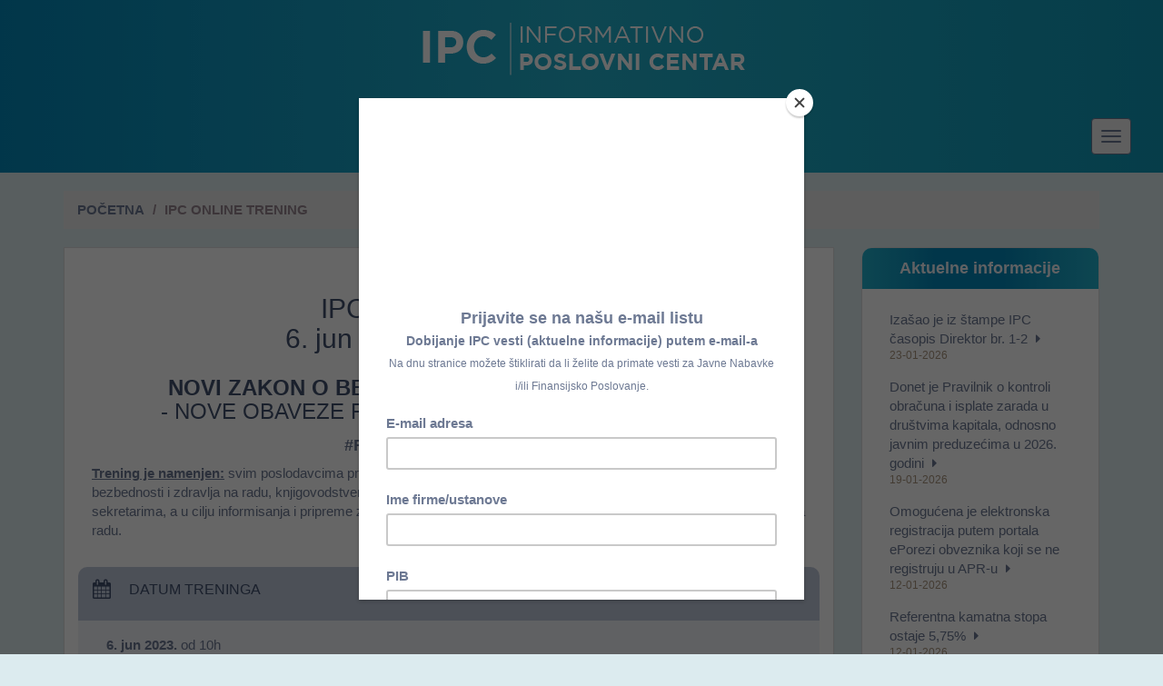

--- FILE ---
content_type: text/html; charset=UTF-8
request_url: https://porezi.rs/savetovanja/trening_Zobezbed_060623
body_size: 57744
content:
<!DOCTYPE html>
<html lang="rs">
<head>
    <!-- Global site tag (gtag.js) - Google Analytics -->
    <script async src="https://www.googletagmanager.com/gtag/js?id=UA-133831934-1"></script>
    <script>
    window.dataLayer = window.dataLayer || [];
    function gtag(){dataLayer.push(arguments);}
    gtag('js', new Date());

    gtag('config', 'UA-133831934-1');
    </script>
    <meta charset="utf-8">
    <meta http-equiv="X-UA-Compatible" content="IE=edge">
    <meta name="viewport" content="width=device-width, initial-scale=1">
    <!--<meta name="description" content="IPC - savetovanja, webinari, treninzi, štampana i elektronska izdanja, konsultacije: elektronsko fakturisanje, porezi, računovodstvo, finansije, zarade">-->

    <meta name="author" content="Informativno poslovni centar - IPC">
    <link rel="icon" href="/images/favicon.ico">
    <title>
                    IPC online Trening                </title>
    <!-- Bootstrap core CSS -->
    <link href="https://porezi.rs/css/bootstrap.min.css?v=1.0.5" rel="stylesheet">
    <!-- Slick css -->
    <link rel="stylesheet" type="text/css" href="https://porezi.rs/slick/slick.css"/>
    <!-- Add the new slick-theme.css if you want the default styling -->
    <link rel="stylesheet" type="text/css" href="https://porezi.rs/slick/slick-theme.css"/>
    <!-- Custom styles for this template -->
    <link href="https://porezi.rs/css/font-awesome.css" rel="stylesheet">
    <link href="https://porezi.rs/css/theme.css?v=1.3.20" rel="stylesheet">
    <!-- HTML5 shim and Respond.js for IE8 support of HTML5 elements and media queries -->
    <!--[if lt IE 9]>
    <script src="https://oss.maxcdn.com/html5shiv/3.7.2/html5shiv.min.js"></script>
    <script src="https://oss.maxcdn.com/respond/1.4.2/respond.min.js"></script>
    <![endif]-->
    <style type="text/css">
        body.hide-overflow {
            /*overflow: hidden;*/
        }
        /* helpers */
        .t {
            display: table;
            width: 100%;
            height: 100%;
        }
        .tc {
            display: table-cell;
            vertical-align: middle;
            text-align: center;
        }
        .rel {
            position: relative;
        }
        /* book */
        .book {
            margin: 0 auto;
            width: 90%;
            height: 90%;
            -webkit-touch-callout: none;
            -webkit-user-select: none;
            -khtml-user-select: none;
            -moz-user-select: none;
            -ms-user-select: none;
            user-select: none;
        }
        .book .page {
            height: 100%;
        }
        .book .page img {
            max-width: 100%;
            height: 100%;
        }
    </style>
    <!-- <script type="text/javascript">

        var _gaq = _gaq || [];
        _gaq.push(['_setAccount', 'UA-19843369-3']);
        _gaq.push(['_trackPageview']);

        (function() {
            var ga = document.createElement('script'); ga.type = 'text/javascript'; ga.async = true;
            ga.src = ('https:' == document.location.protocol ? 'https://ssl' : 'http://www') + '.google-analytics.com/ga.js';
            var s = document.getElementsByTagName('script')[0]; s.parentNode.insertBefore(ga, s);
        })();

    </script> -->
    <!-- Donja dva script taga su za mailchimp pop-up formu koja iskače kada korisnik prvi put uđe na sajt. Posle toga ne izlazi u narednih godinu dana, osim ako korisnik ne ukloni cookie. -->
    <script type="text/javascript" src="//downloads.mailchimp.com/js/signup-forms/popup/unique-methods/embed.js" data-dojo-config="usePlainJson: true, isDebug: false"></script>
    <script type="text/javascript">window.dojoRequire(["mojo/signup-forms/Loader"], function(L) { L.start({"baseUrl":"mc.us7.list-manage.com","uuid":"8e1dd1e84d3e9bd93434f4116","lid":"9519e69022","uniqueMethods":true}) })</script>
  
</head>
<body role="document" class="">
    <div id="wrap">
        <style>
.blink {
  animation: blinker 1s linear infinite;
}

@keyframes  blinker {
  50% {
    opacity: 0;
  }
}

</style>
 
 
<!--
  <script type="text/javascript">
// <![CDATA[
var speed=10; // lower number for faster
var flakes=55; // number of flakes falling at a time
var untidy=10; // how often do you want the flakes tidied up (high number is less often)
var sizes=20; // maximum size of flakes in pixels
var colour='#ffffff'; // colour of the snowflakes

/****************************\
*Winter Snow Flakes Effect #3*
*  (c)2013 mf2fm web-design  *
*  http://www.mf2fm.com/rv   *
* DO NOT EDIT BELOW THIS BOX *
\****************************/

var boddie;
var dx=new Array();
var xp=new Array();
var yp=new Array();
var am=new Array();
var dy=new Array();
var le=new Array();
var fs=new Array();
var flaky=new Array();
var swide=480;
var shigh=320;
var sleft=0;
var starty=0;
var offset=0;
var tidying=0;
var deeex=0;
var has_focus=true;
var snowflakes=new Array(8727, 10016, 10033, 10035, 10036, 10037, 10038, 10042, 10043, 10044, 10045, 10046, 10051, 10052, 10053, 10054, 10055, 10056, 10057, 10058, 10059);
var ie_version=(navigator.appVersion.indexOf("MSIE")!=-1)?parseFloat(navigator.appVersion.split("MSIE")[1]):false;
var plow=document.createElement("img");
plow.src='[data-uri]'+
'UEBAQcHBwiIiIQEBAXFxcSExQMDAwLCwsAAAAcHBwODw8FBgYVFRUXFhaAgIA6Ozx8fH0ODg8oKS'+
'lLSkoICAcMDAwdHRw3NzgnJicWFxc6OjuFhYUrKysSEhIKCgoMDAxUVFRfX180MjFfXl4sKy0JCQ'+
'hFRUYlJCRlZWUpKCgJCQkWFhYXFxgvLi8SERFAPz8gIB8PDw+ampoKCgowMDBzc3MfHh4sLCwDAw'+
'MDAwJRUVFPTk4BAABgYGAdHR1MTEwAAAAmJiYnJye/zdAnJycnJydANCsCAQENDQ0GBwgnJycZGR'+
'm5siVjXQrt5S3+93f//+LOAQFalrTvAADFj2L99k3RAABiAAB9AABWka3Fx8f8AABFQg+zAACSAA'+
'CcYTE4IA6Sj4+Bfn3EfECAmZ/99TuMhRtDAADw6DZLZ21HKBJJdINWjqs6UldzRSKrazaLViuqqq'+
'qjo6OXlZRegIcoEwhFX2WgnZ3Mzc1xfoBUf43s8fOxsrJydHSHsLnY6u63dDvi5eWOkZLU2dpfNh'+
'qJmZyEnqT1+fliipS9vr5ZdXtSb3VJfJS3uLfL5OqRpqrT4OMWCQMhPUpPUlN5kJYxREiiub5lc3'+
'Y8aHx/goNEVVmmx85Vjqp8foA5S043X3K+eD1dbnKuyM6UrbKMoaZaW1xrkptFdY2RusMwVmc9Pz'+
'+pwcedvcQdNUH/AABMgZpCSUpAb4Vtbm6cxM1sgYZyh4yiwslwm6SGiYlRYWQHBwhXZ2t4eXkmRV'+
'OyzdRLWFuu0tpmen8nMzZCUFOYs7lOXF8VKDJjZGTC3uQYLzoyPT82NjeEh4e10dgiLS+Ljo+szt'+
'a43uZKTEwsNzp3pK4uMDH///+Ii4w4Q0aHs70DAwO+2+GnytK22+O6194VFha01dxTi6aCr7gqS1'+
't1oau84uoQHya64Ol6pq+y1NwNFhq02OF9qbIgJSZUjal/q7RSiKMWGRlRhqEREBAKDxGy1t+ChY'+
'a019+y1d0dHx98p7EKCwsAAAAoKChQhZ+x1NzSk5LsAAAAQXRSTlP7+Pn3+fT5+/br9fLxjXi+Ve'+
'3AqupL2CeZ0JQaQuG1wkZbp4B94n7UJWlbwZtYq1GC1DU1GzinNIHVCDWnDw8EAETAPgQAABfFSU'+
'RBVHjaxdt5WBNZtgDw9828ZZbu6dZ237sVNwTBRlaBxH+SfHn7m7X79d7TM+77vu+KW6ugiKgsgo'+
'LYIotAsYVFkC3sAsVSEENgAmWIFUzKSsw791ZIhYD4vnbmmwOtoahU/ercc8+tJPY/iH58BC5gaM'+
'psJjwCRX+9eBvQ0vI8hUJRFZPluWipj1dg8N8d5Fb/+LHRarX+5dijegsj9Zu1ZJHX3xUU9NOstO'+
'MPq1pBBRFz+VZ68pK/Ocg/yCvI/3WDMWfJ7HGcVllUkPTYiiPWz23pxwFeQYHwlL8JKMhjppQkJ3'+
'jO8vadN3GO1yjn8ffycfOYTWZ1YNAxMquCogiZ1MVv9oqPfOctmhiAcMF/LdDiCVl3q6pi7l4+f2'+
'zXlUvNctbFc5b7ux6L3Wb4DMfN+FkzFl1Js5o6O6vy0FNupe+KvpRMU/Ak1xVLfOfhZ0G23wK0iL'+
'tsdYzOTsDFHttVmmihGMZlNrItDcDnWDipHInizluHBeZVYd6uK8kVLMOMG9LByDrl7o2ghY1VVo'+
'iO1taOzs5Oo6nT4TQdHVV5xenZRYV6gpgw232paPrMaBA3oitQ4P9GRic8qyMv5nLxseroR40wst'+
'IJfrOQbuKMyUFgeyNo6RUrRGtWeXNzRFZ2dkF66PnYu3mdHa2PW1uN2AWPqpJupYfUu4pEAbI8aw'+
'ebB5ttHAX+Er6dMwcje/dyLAxsVrJYz4zzm7rC+915/mOBFh1DlxU6YfHiRfN9fae4r5jqR3EcRd'+
'c3R2QXhBZf68Ap63x87lzxLwJFwX4x1g6qgz/3SMHrbRAYB4VaSiwcC+RRjBIUMcW+ITg4MGiyzw'+
'y3RR5LXMeR5sLYdpPtclkfUfCCy9Y8tmM4AQOcFc7ZE6KKWz4WyDsGgeoXjd6fJru5c83FRnygx+'+
'VuACq2XqYRqCP7Suix2OK7eU6G1+EEWKc0YAxQ8KQ8hKbmvHYPLw9ZUY0V4lz+PJFoVqz1Vn0nAh'+
'mePs29V1ZSUlJf/ig6/S4+bUyMo08hQIRtbwIF0rj3ckGi14eXN87J42h3kWh+cnFygQmBqNtrn6'+
'2NHHh1/8zt8JtlGHmM02qpwuRdsTUOpOFAnCGfMUAB5bCLsWDmmJ0s8J8uo3FN94O9lpiV8AMCPR'+
'h49erVc4iBgT/cxOSU3IH7t8MTLpZo6rOPQc5Q5MXE3C2OjT1/HobXBmLGArllo2u/8YblckkIJM'+
'V0ngiCJ5Q/bsUgPQbx0ZVAo41XEp49H+jqinz26vbNi1q2Ck6u1JRAlJXdu1dWps3qfDPIYxcCFX'+
'qMDVqE14y7sgCR6MM4eIRBtx1BSgQqTejifwbWH84YAGRKfBo50PUsMnLt2sj/ftrcyg/Zx2OAvI'+
'+hg2uXjg2agUekSjZDJPr4Eg9qdQQ9SyhshTMl3sQgHAPhWvScuqeRz5/bdsptfvxm0GzUhi7LJo'+
'tGxtz37Q8nc3m4bNwEUAf9wAH0tB7O1VkBICFpbCsGPRvaEpmb/GaQvwtUqPHbUSfZtOXCDYosCb'+
'XG8sUAquNBRuVtR1A5BoXDJvvplc6gi/nGN4ICuRjIfoHraNb3AoXdGLzAX5ovEvkgkAJAjY4Zys'+
'Ugx02R98qdQGvvPep8I2ihtApq+tFoNf3+Bw7t0+84vhHyxSAI4ezPeRCqV6NFAD3vKilyzlBZ1p'+
'sz5EP9Bc36RU7t+/33p0//YLoj6FvUDHcBKCDZASSMBpxdmHh4nmkejQBlvxm0tBHPeqdJNp2T/I'+
'R9b3mgAPIMxaApTiBhNPKdQc+10cbhoK6yKzyIGwPklo8mDBswfOsys3nfJkYyXwAtSMcgb5Foeb'+
'NplAyVPUIg6owAuq9NE0B8zkrS3gyafwV1d4PXsGqePtfMbdpBmt8XtrkWYJD7EEgxHNRVkm1EGR'+
'JAA/cNoabhoOc20F/GAvlCXzQV6wMda3mSnCGIRov5Hx22rsCg9BWQPccMCRePRqNKf+a5fdMZ2X'+
'm0Y7IDSJPOg4gxQN6xcOjjnvaldfl4Sk7TrJwhzeZ3ljmAsvFqPgwULoBeadI6IdPa+3bQwG1ZsQ'+
'0k7PQtBlWRY6xls+5CptPtbehXTEVcXKKFZikpiIi5AghPkFsIlDgaSIvGJ8YR9ICDQw8D3dcc50'+
'Gy14OCp+K+uGJoseDEdaU5pRViVi8lzBBz7aBo0xDI0mkDwTohVPBx+P1dB1BXOJcngPiq0t7iQU'+
'TAa0H+71hRX5xiyw/Jpuzdm1mHQJwZx69sO7oLIBaBhi9cA2e4WKsT6CasrRBFQob+P6BAps1oas'+
'/35Se7lKAStzx5cgqGTMpWiBGIsNWRd7YdRCOQggcJBXPZCfTsKd06AhSLryWPeP1N/kLm4aBisJ'+
'lvOO9JGCDsfPKkmqFyDp04sVcOP77H7/hR1pgZesDFoJsG7SsBlFuIlnZTvgA6oy228qBlrwX5sD'+
'WDJhP/kmMZwZUSZu7Ikyc7paVPUOyFwiaX8aAbQ6DljUOghC6HgqmCTcUAEhaTGwhkBZB9XA1JJg'+
'wiF74WtLSwxmRU0ItxRZvJzZtLzz4BEHMK/jzx5Emjva6nNdtBiVYelOgAumlABXNe+1wAlUW0Oo'+
'FuGx7yIHPQa0GLmo2mwVT2Q/R4vNkMiUHxFQFp2twYt6cOQOP5BnrDOgQqt/JxSQA9S9C3OoG6yr'+
'If470cQdfeCPKIqFXcUbN4bf2p2Szdizw75ZKzT/ZIzebqCgDN5EEoQ30FaOmg26wKhQKXq1DBrB'+
'MIendB648AeWd1p55mOW4qLGYSODu37+ypSrnEnHjiCWsmKwgzIHkQpNLa8wiB2DYjqlZTuePNqZ'+
'IfsoHnDuuEaQSojQfJRgUF+Sx+15VI7wvhspOKuTkYBCGBv+C7bufeCine8i8OoHxY7QNsIGO547'+
'1g+SAkME0jgO5rvsVnrxNADwx5eFMMEzgSFLREQjbu27zznE6f1l3bpocqoszmC38yDwUpZ3jhTA'+
'dQhACyGptzhSEra263QgIRSOiCTqCucD0PuqsfCZruSTft3HPixIG+dUqT0YhB40Hx2WeIJIS9Eb'+
'3b3Gey1kZ8JGSoD0DC7Wp+j9XajUBC04kdVFhN1mRHUJUVg1z8nUGBs1NO7Kk1Qr9NpbO7rTxoLp'+
'z9Tz/8YCfB4AnL2QflfSZTbZEAsrYXXYwUCgaOYgMJc9wI7BpaAN1ka3iQX7ATKHh28pMDCgXKe6'+
'omrccGWoZK+PMffvj0s9/97veff/7Z7y8gj2wZX/3N7cNBkC4ACXeHPU6gB3i3wRpWACUACL1cKX'+
'YCBb7rYqaTQ40mBLqmieYzhLJghir6nx9s8Tl4ID6wrfb5tVZT7Q0A+egxCCr83loBFForgPh00D'+
'WDGJQbaQfhTdbaAifQPHbL2VM50jQ4BDxBmc9nCC+uAPg9z/ktHjhhcZ31qAeBPhgGirQvCtridi'+
'dQQqHCNBz0zAbqKfAcDvL939/85j/+8+uwQZSivrB6owlAbvj2AwTkb4HzKaQHh8R2++E/83StDR'+
'SgvwYgdPqyyOEFg0HCS1mjM+gpD+qOXuAM+vOf//2P3xWmoqJrPw17AcjXx2e5V9CvCML8p08//a'+
'+huibBg2OapsUIOzejGmJsoCwBFM62OYNyk9t50MURoOxZouFDBqA///G7MgDBM9T6pHZjGyUzcF'+
'KC5Cjo0tu2sRw0aLHcTI73mDd/7vzFi2cZ4hUmO+ghD8ouE+aPEk41DBR5D0qBB621g5QKE76SFc'+
'NB83nQPQwy3qHTu7sV+pD9L9UZGfFbQ0JOr4q4ceNGWL1SWahUKjV6rZ7VK+Oh6SMQel02BIou6x'+
'Le+7CanGqoBBrB8AxF5tabTLj43J0z9EeI7y5ikEmxytB8Jd2wtX3QNCiEQlHT1nYtNTU1KRVFW3'+
's733rg2hbaQD1XSrqEN36MAsj2CqMAMgTMxnt20EUoK3QUmKvDQFMufPfdd//6b2EAwp1o641Cul'+
'BnBD182WLQZOSjp/hRRMSj7DSYRVDU+QAK4uwgfHo8PkW1JmHp4BtBei1egusF0L3EPhNu8b7DQP'+
'4/J6mVjbRE2YK9MOfvtOjuKOyUQasQ0KdofVFRuZKlQARndAQV2EHPyh5147HAIL4RyI6380swrj'+
'R+L8w2DTqBAplNe74/dOiUZXuqAmXE2N7T09Nd29fXZ0RChbW9uxYmCB+16az13Lnu7p7mZtjWk8'+
'WD+niQBkbG9kZHtDPoARcLIFR2JbjS8F75/CjWzxsGCiL2HujX7b+ziu7V7W+5k5rakp4dUdRcX1'+
'9YWAh/0Gx5dmixoqcWdAAK1aehCC1XKoZA0iQelKZ5BedHZ3oF6w8PiuwawBF5E+dRQOK3Q7L4Ol'+
'fOBdD08RLzFH8MIjedU/f2qkL06v5ene5kGEesrIuLiytNyfl6y44dW+B1IsXR+aEPjT3tMGSFDG'+
'dgKEaW3TcaqKur61lXFyoYfHJteHj4gwe3b9++/5Rqs3UrTdcAvJWNy6qA7wT0RAC9r//qK6kXHj'+
'ICQC9fqrYCSBVfKK3bdAjuQ/bsOXDgwLlzj88d2LPnxPexBRFKtj66GBZURdu1a20w4yDVTqB0ia'+
'akDKKkRMPdakfpvKKnaZrVaxmDVlZkNPGlr7n/CuDPIv/wnMN5NLaxGET9+tccD+I2I5DupF6tCj'+
'GUHtlz7uF+na6/v7ehQY2it3//ndSaPkVxQT1xusY4NN1wB3nkABp8mFYAcSU6OzrtvAKfXVFTg+'+
'zXHj5MKq4x8UX4rUGr1YAc3jgnj9fieULNAZDbhQ0bLszBIOmOxwgUz6rV2q+fVOnUDb0oXg4FPG'+
'7o7W+51tcebQ6xGq1C8CAOQFjUg6MbSt42CXAnQ/q+vvZBLITvpOPp0Y+KysvLm7OScCtOYpYDaO'+
'KFgwe3zcMgagjUclq856EaJKMEEu5vS+e2KhxEtRHuOENw/pGhsI4apr52MNf2GWE240P1JRFBAP'+
'rwwoao1d64D43b0YpBhnWa+rsqO6Ffh6IfQkClFshO8qNhgjD2FHmjDF3rroXoxgEpqq1tb0c9Yx'+
'BeA78WaILgH7XHcjbQN+t/MR2/obqZB3Hiikb9aZsIKOr4+PgMGD+dSqUbMqU2s713Wlpa7uBIDU'+
'MgMjm/CEdEFtRPCHxI++2t4qSH19pqrIN9kA0sxEYbUmBi0HF5IIBmEF9EbbjwIQbt6MAg6tD334'+
'dyW1U4OxlrcjUGjpNSrLIw7HSGjidBp1KG6XpxVTVAYdUDaCF348qWr76qzEnZ16gtjbt0qS6xop'+
'HW61laWV/efKMoKyQt9PjxW7G8sUYx2Ffbg5EgHARg7XEXf9SHiI1RUUddBRDMskP7X7ZsZxv6X/'+
'b37s6VSRiWpaQEwTCkWROeoevnM5fBnG6xD2ohWu216jt5VVXwWfi5rDD45Pp7iEMQO0+d3bTlq6'+
'9TSusSG+UMI5VKOYOeheurby7Kj05LPw7CNhC2h/oFo0793pdRUV8QcxBoCwZtpQ+penUZhq2q/p'+
'drSoBDEaSM4wiSYyhCdm/3Sz5JLasM8SodHyoE8tGqdQ3QIhrUqrBynVrdAFAVtPykazFVHfDZ9Q'+
'EAHjly5JNTZ89u2gGNtjIHjMkVjWK5XE6vhCxSCzBoOUrRl94A8nzRgRsj+72qt79Bv71Ft0ZLUl'+
'KS07PilZaVtJwDE6m9maHj06Kk1eoMPpTw/I8NaoRD1rAwnLxeFGDEjQyKEAH33wFhXlVHKyKCES'+
'F3frJ306ZjIfWz+H9I4P3lwaiNRACAcoZAOgSKaNmtIRmSYS0Wy0oI+ItmJBwny+VFqpOEwcDJZD'+
'h7hJ+fCzTokqcnofRbyiNaVDC0ztFrFwpGmMPAxLMjYgUPgnl2MGq1O7zPmdLZgGqIPgIgNbM9o0'+
'wiJynQwLfty8KSDCMZEtXL4yBK9549e3bv5i0vckrrKpiy3RCasJMn4xtspH7n0Kl61bA6qfoF5M'+
'vek2vWaLz9MSjwl+ujojaSCwFUhUDxcgDp1MT2BLOcYyA58I2ThEU0ycrJp1ikCmGuVzc1VW/edP'+
'bUziOw8ME7Nk1mA4SM0xoMF3erWiBUuNDsGIiT62itXhl2urcFBbhQFu7JKEbKzVoIINGU1VHQre'+
'cHL+BBGfIjcJQwQ4KWkRNiC+awctb2yEIRFrksQQ2H6Vdr66pfvHhx9ep1iKsvmkpLN19itpzae/'+
'bUJ5+c+prTrItYBzfh5fWFShywwCphbhXKSEouZwgzvQ5+vW6VGrQv18BidWJLqdgbgdy+PHgwav'+
'1sO0h/OGS7kkvIJWlCjxNDcyQD32L8gxhGkTDs1gFIVW9pqnxhj6t6y+EKevPZvXthEE+dZQmKYl'+
'lWLLY0NlYMRaLYTMotOGjCDPOWMpec7Nf1hmtTdp46XF3qiUCToYgObvALnhRxBwZcFy8zaM2ahH'+
'CtnJKJQQAJqUi5mhPHSlicI4pcKTfffAkpatkufyGAKq8yjYcTGzOv8wnL4eKaKjMzmyCqcRxGX/'+
'soToyrEYVUfr3yRYpcu6bh5QNN3YvrV5tKXRAokNkYdXCDy1KXGy1Q8S2nJQm7DU8fXCTEMgoJWM'+
'ml6qbKyurMRAmNfqYlcrHkaQOAVNupqwCyi+JSDidWVPM/ZKbI6vbty7l+FQf8sjKzMrOpUk7gcu'+
'RL0iKrO5xZfVWu2d2/RlPXhJ7EIFDwzPUAukBJDIVKuF3VlsT3ak+/VEppCYsuRmYbl8xKVoovTs'+
'pYyItqZxBEU2Z1YiIPgoIyk9ASoL9TejlLQwU2WiwVjTLagkRi0KBky0HclEJczNitQeWYuU+KQV'+
'OPQrOWZsSvkjZdKSt7elKl1oeoaIaVoOyyklKwo6iO4wdNzlm4ewjUso7ih0wgWZK3NEFkZh6uI8'+
'U0M/NjiBkfLnVbDLFo7jSSQpdEkaSEwX2E4OR6tlEqu7mGB+VwCCQavzoqaj2nbsnQ73nci+Zmg/'+
'60jqXkPIjIybSNQg4hx72IsEhLcIbC2MPV1U28ILOysrIphxBDYyotTdmX0yi1WBhYDBxjDslCdj'+
'gmMS5RKkWDxi2YM3HifA+XknANjB48n8+Q59FvNnxJxqN1PqYB3/jQ23V6ipXQGHS90g7CGQIQow'+
'FQv66eS6y7dCkOA3JQIVvMJAGNm5ARBMnCkLg7feBPwtMpJgdKfB+DksXM9MdQLlebeB2Gj6+hhc'+
'zGbzZekK1Zc5M5ktTAL1PrVFoKagiD9tky1HSJ5GcddCJtbwu0vUKXJStmTf2lhCQgpIxeyrGwh1'+
'gsplmWhj2lU4aDxkPWLByq+8rqRhI1NUmQTQoLuFTKSKci0NJtBw+uv8BdzL0oO6nC7bSfDYs3MC'+
'wGiWGS8ZOoySLFk4OSyRlu1elVq7Zr50F+RV4/58Tow0YoB1tHh8APiPnDPMF+aMiJZARqqsDZIn'+
'lQcBDE8qUTJ3oh0HtHv/niKPGTSZ5+5FYVTHyVKh51Qli09BaUEK60Guoj83AKx+KFhJvg6Tl10q'+
'QFEDP4jz9heGwIvAOEbeELcAKh/aQVGGTh0ONJwSP/HWMA3H+sX00sDA4OdqUL6yGUBtfJ/kGBwd'+
'4c3wlldS+aKnPqGAZfPovuDGwx9EYO5HKU4FxFIzMEzNLDTXB1qMnJPEQjQdO2RX1xdNvUYFRcvr'+
'6+737w0UfTAvlPYGRiXmRmG1nCzHch4aqE8F8gQb2GZmkIMX4gZlnpzwKc9nOVouNxVGnKJYbjr2'+
'0kaPo767/ZePTCtNE+xePgivD6xXBSOc0/ZiUfjtxz+niGk5hJjpCREGiOmUmp58fOu3nI8NE4KG'+
'Hchxh30UjQ/G0HN8CILR8FBMUvtthWHnu5yj4a9UPjQKhKr2UBAQE+Pj4By5d5BQUF4hnt3Idwyi'+
'GJ/PI6ZyTIf+ZRSNA26GCjRKAnxzuEimV+uVD048OdwxdmOxonJEgAwS31F0ePXpg/+gGWv4PviH'+
'BgGGNeKnqLWPjPzNAsRLPVaxTQtG3rjx4VRmxEccyC7my/a6Q5lxmit4rJnkMtgiX8JotGAfmtXn'+
'90NTnltUfwn2JmaNuQURLPyW/nwR9/SWFGyjmJa5BoNNDsbV9uI5aM9X9mzJhNEIyc1UvJcYv8RW'+
'8fM1wJkpw5ZUawaFTQ3AnuHgFjHyHYx8N1nNRliZvAfsssBXiBZvT4PyozTi0ZhG89AAAAAElFTk'+
'SuQmCC';

function addLoadEvent(funky) {
  var oldonload=window.onload;
  if (typeof(oldonload)!='function') window.onload=funky;
  else window.onload=function() {
    if (oldonload) oldonload();
    funky();
  }
}

addLoadEvent(december_21);

function december_21() { if (document.getElementById) {
  var i;
  if (ie_version) {
    document.onfocusin=function(){has_focus=true;};
    document.onfocusout=function(){has_focus=false;sleft=0;};
  } 
  else {
    window.onfocus=function(){has_focus=true;};
    window.onblur=function(){has_focus=false;sleft=0;};
  }
  window.onscroll=set_scroll;
  window.onresize=set_width;
  document.onmousemove=mouse;
  boddie=document.createElement("div");
  boddie.style.position="fixed";
  boddie.style.bottom="0px";
  boddie.style.left="0px";
  boddie.style.width="100%";
  boddie.style.overflow="hidden";
  boddie.style.backgroundColor="transparent";
  boddie.style.pointerEvents="none";
  boddie.style.zIndex="0";
  document.body.insertBefore(boddie, document.body.firstChild); 
  set_width();
  plow.style.position="absolute";
  plow.style.overflow="hidden";


  plow.style.zIndex=9999;
  plow.style.bottom="0px";
  plow.style.left="-144px";
  boddie.appendChild(plow);
  for (i=0; i<flakes; i++) freeze_ice(Math.random()*shigh*3/4);
  offset=0;
  setInterval("winter_flakes()", speed);
}}

function freeze_ice(whyp) {
  starty++;
  offset++;
  var f, t;
  start_fall(starty, whyp);
  f=document.createElement("div");
  t=document.createTextNode(String.fromCharCode(snowflakes[starty%snowflakes.length]));
  f.appendChild(t);
  t=f.style;
  t.color=colour;
  if (ie_version && ie_version<10) t.filter="glow(color="+colour+",strength=1)";
  else if (ie_version) t.boxShadow="0px 0px 2x 2px "+colour;
  else t.textShadow=colour+' 0px 0px 2px';
  t.font=fs[starty]+"px sans-serif";
  t.position="absolute";
  t.zIndex=1000+starty;
  t.top=yp[starty]+"px";
  t.left=xp[starty]+"px";
  t.lineHeight=fs[starty]+"px";
  flaky[starty]=f;
  boddie.appendChild(f);
}
  
function start_fall(i, whyp) {
  fs[i]=Math.floor(sizes*(.25+.75*Math.random()));
  dx[i]=Math.random();
  am[i]=8+Math.random()*sizes*.75;
  dy[i]=1+Math.random()*2;
  xp[i]=Math.random()*(swide-fs[i]);
  yp[i]=whyp-fs[i];
  le[i]='falling';
}

function set_width() {
  var sw, sh;
  if (typeof(window.innerWidth)=='number' && window.innerWidth) {
    sw=window.innerWidth;
    sh=window.innerHeight;
  }
  else if (document.compatMode=="CSS1Compat" && document.documentElement && document.documentElement.clientWidth) {
    sw=document.documentElement.clientWidth;
    sh=document.documentElement.clientHeight; 
  }
  else {
    sw=document.body.clientWidth;
	sh=document.body.clientHeight;
  }
  if (sw && sh && has_focus) {
    swide=sw;
    shigh=sh;
  }
  boddie.style.height=shigh+"px";
}

function winter_flakes() {
  var i;
  var c=0;
  for (i=0; i<starty; i++) {
    if (flaky[i] && le[i]!='tidying') {
		if (yp[i]>shigh || xp[i]>swide || xp[i]<-fs[i]) {
		  if (offset>0) offset--;
		  boddie.removeChild(flaky[i]);
		  flaky[i]=false;
		}
		else if (yp[i]+offset/flakes<shigh-0.7*fs[i]) {
		  yp[i]+=dy[i];
		  dx[i]+=0.02+Math.random()/20;
		  xp[i]+=deeex;
		  flaky[i].style.top=yp[i]+"px";
		  flaky[i].style.left=(xp[i]+am[i]*Math.sin(dx[i]))+"px";
		}
		else if (le[i]=='falling') le[i]='landed';
	}
	if (flaky[i] && le[i]=='falling') c++;
  }
  if (c<flakes) freeze_ice(0);
  if (offset>untidy*flakes && !tidying && Math.random()<.05) tidy_flakes();
}

function tidy_flakes() {
  var i;
  tidying=true;
  for (i=swide; i>=-146; i-=2) setTimeout('plough('+i+')', speed*(swide-i));
  setTimeout('tidying=false; offset=0;', speed*(swide-i));
}

function plough(x) {
  var i, p;
  plow.style.left=x+"px";
  for (i=0; i<starty; i++) {
    if (flaky[i] && le[i]!='falling') {
	  p=xp[i]+fs[i]+am[i]*Math.sin(dx[i])-dy[i];
	  if (p<0) {
	    boddie.removeChild(flaky[i]);
		flaky[i]=false;
	  }
	  else if (p>x && p<x+3.5) {
	    le[i]='tidying';
	    xp[i]-=2;
	    if (Math.random()<.1) {
		  yp[i]--;
		  flaky[i].style.top=yp[i]+"px";
	    }
	    flaky[i].style.left=(xp[i]+am[i]*Math.sin(dx[i]))+"px";
	  }
	  else if (p>x+144 && yp[i]<shigh-0.7*fs[i]) {
  	    yp[i]+=dy[i];
		dx[i]+=0.02+Math.random()/10;
		flaky[i].style.top=yp[i]+"px";
		flaky[i].style.left=(xp[i]+am[i]*Math.sin(dx[i]))+"px";
	  }
	}
  }
}

function set_scroll() {
  if (typeof(self.pageXOffset)=='number' && self.pageXoffset) sleft=self.pageXOffset;
  else if (document.body && document.body.scrollLeft) sleft=document.body.scrollLeft;
  else if (document.documentElement && document.documentElement.scrollLeft) sleft=document.documentElement.scrollLeft;
  else sleft=0;
}

function mouse(e) {
  var x;
  if (e) x=e.pageX;
  else {
	x=event.x;
    set_scroll();
    x+=sleft;
  }
  deeex=has_focus?Math.floor(-1+3*(x-sleft)/swide):0;
}
// ]]>
</script>

<style>

.animate {
	-webkit-animation: animate 10s ease;
	-moz-animation: animate 10s ease;
	-o-animation: animate 10s ease;
	animation: animate 10s ease;
}

@-webkit-keyframes animate {
   0% {
    opacity: 0;
    transform: scale(0.5);
  }

  100% {
    transform: scale(1);
  }
}

@-moz-keyframes animate {
   0% {
    opacity: 0;
    transform: scale(0.5);
  }

  100% {
    transform: scale(1);
  }
}

@-o-keyframes animate {
   0% {
    opacity: 0;
    transform: scale(0.5);
  }

  100% {
    transform: scale(1);
  }
}

@keyframes  animate {
   0% {
    opacity: 0;
    transform: scale(0.5);
  }

  100% {
    transform: scale(1);
  }
}
</style>-->

<header class="header">
  
 <img class="main_logo" style="max-width:100%; display:none" src="https://porezi.rs/images/aktuelne-vesti.png" alt="IPC" />
<!-- <img style="max-width:100%;" src="https://porezi.rs/images/2022-pahuljice.png" alt="IPC" />  -->   
<div class="top-header">
   <a href="/">
         
             <img style="max-width:100%;" src="https://porezi.rs/images/logo/ipc-logo.png" alt="IPC" /> 
            </a>
    
        
    </div>
    <nav class="navbar navbar-inverse" data-spy="affix" data-offset-top="75">
        <div class="container containerMenu">
            <div class="navbar-header">
                <button type="button" class="navbar-toggle collapsed" data-toggle="collapse" data-target="#navbar" aria-expanded="false" aria-controls="navbar">
                    <span class="sr-only">Toggle navigation</span>
                    <span class="icon-bar icon-bar-one"></span>
                    <span class="icon-bar icon-bar-two"></span>
                    <span class="icon-bar icon-bar-three"></span>
                </button>
            </div>
            
            <div class="row" style="position:relative">
            
                <div id="navbar" class="navbar-collapse collapse" style="position: absolute;top: 0px;left: 0px;width: 100%;background-color: #eaeaea;z-index: 1;background: linear-gradient(to right, #0388b9 0%, #22b0cc 50%, #0f99b8 100%);">
                    <ul class="nav navbar-nav">
                        <li >
                            <a class="menuAnim" href="/">Naslovna</a>
                        </li>
                        <li >
                            <a class="menuAnim" href="/o-nama">O nama</a>
                        </li> 
                        <li >
                            <a class="menuAnim" href="/vesti">Vesti</a>
                        </li> 

                        <li class=active>
                          <a class="dropdown-toggle" data-toggle="dropdown"  href="#">Webinari, treninzi i obuke<span class="caret"></span></a>
                            <ul class="dropdown-menu">
                                <li>
                                    <a href="/savetovanja/webinari"><img class="blink"src="https://porezi.rs/images/strelica.png" alt="IPC" /> Webinari/Obuke - aktuelno </a>   
                                </li> 
                                <li>
                                    <a href="/savetovanja/trening"><img class="blink"src="https://porezi.rs/images/strelica.png" alt="IPC" /> Treninzi online - aktuelno</a>   
                                </li> 
<!--
								<li>
                                    <a href="/savetovanja/obuka_pogonsko_knjigovodstvo"><img class="blink"src="https://porezi.rs/images/strelica.png" alt="IPC" /> Obuka za pogonsko knjigovodstvo</a>
                                </li>
-->								
<!--
                                <li>
                                    <a href="/savetovanja/obuka_MSFI"><img class="blink"src="https://porezi.rs/images/strelica.png" alt="IPC" /> Obuka za primenu MSFI za MSP</a>
                                </li>
-->								
                                <li>
                                    <a href="/savetovanja/trening_uzivo">Treninzi - uživo</a>   
                                </li> 
                                <li>
                                    <a href="/savetovanja/webinari_arhiva">Webinari - arhiva</a>
                                </li>
                                <li>
                                    <a href="/savetovanja/trening_arhiva">Treninzi - arhiva</a>
                                </li>
<!--
                                <li>
                                    <a href="/savetovanja/obuka_zarade">Obuka - Obračun zarada i drugih prihoda</a>
                                </li>
-->								
<!--								
								<li>
                                    <a href="/savetovanja/obuka_SJN">IPC OBUKA za službenika za JN</a>
                                </li>
-->								
                            </ul>
                          </li>


                        <li >
                            <a class="dropdown-toggle" data-toggle="dropdown"  href="#">Savetovanja<span class="caret"></span></a>
                            <ul class="dropdown-menu">
                            <li>
                                <a href="/savetovanja/visednevna-savetovanja">Višednevna savetovanja</a>   
                            </li> 
                                <li>
                                    <a href="/savetovanja/jednodnevna">Jednodevna savetovanja</a>
                                </li>
                            </ul>
                        </li>


                        <li >
                            <a class="menuAnim" href="/izdanja/elektronska-izdanja">Elektronski paketi</a>
                        </li>
                         <li >
                            <a class="dropdown-toggle" data-toggle="dropdown"  href="#">
                                Časopisi
                                <span class="caret"></span>
                            </a> 
                            <ul class="dropdown-menu">
                            <li>
                                <a href="/izdanja/stampanaR">Revizor</a>   
                            </li> 
                                <li>
                                    <a href="/izdanja/stampanaB">
                                        Budžet
                                    </a>
                                </li>
                                <li>
                                    <a href="/izdanja/stampanaP">
                                        Rap
                                    </a>
                                </li>
                                <li>
                                    <a href="/izdanja/stampanaJ">
                                        Jan
                                    </a>
                                </li>
                                <li>
                                    <a href="/izdanja/stampanaD">
                                        Direktor-Inspektor
                                    </a>
                                </li>
                            </ul>
                            
                        </li>
                        <li >
                            <a class="menuAnim" href="/izdanja/prirucnici">Priručnici</a>
                        </li>
                        <li >
                            <a class="menuAnim" href="http://ipcpropisi.rs/" target="_blank">Online aplikacija</a>
                        </li>
                     <!--   <li >
                            <a class="menuAnim" href="/izdanja/ipcRacunar">IPC.Računar</a>
                        </li>-->




                          <!--  <li >
                            <a class="dropdown-toggle" data-toggle="dropdown"  href="#">
                                Obuke
                                <span class="caret"></span>
                            </a> 
                            <ul class="dropdown-menu">
                            
                             <li>
                            <a href="/savetovanja/obukaProfesionalnaZvanja2021">
                                       Snimci IPC pripremnih OBUKA za sticanje profesionalnih zvanja iz oblasti računovodstva
                                    </a>
                               
                            </li> 
                            <li>
                            <a href="/savetovanja/obukaRacunovodstvo2021">
                                        Obuka za primenu podzakonskih akata donetih na osnovu Zakona o računovodstvu
                                    </a>
                               
                            </li> 
                                <li>
                                     <a href="/savetovanja/obukaRacunovodstvo2020_2021">Obuka za primenu Pravilnika za mikro i druga pravna lica</a>   
                                </li>
                                
                                
                            </ul>-->
                            
                        <li >
                            <a class="menuAnim" href="/konsultacije">Konsultacije</a>
                        </li>
                        <li >
                            <a class="dropdown-toggle" data-toggle="dropdown" href="#">
                                Korisnički servis
                                <span class="caret"></span>
                            </a>
                            <ul class="dropdown-menu">
                            <li>
                                    <a href="/politikaPrivatnosti">
                                        Politika privatnosti
                                    </a>
                                </li>
                                <li>
                                    <a href="/korisnicki-servis/podrska">
                                        Tehnička podrška
                                    </a>
                                </li>
                                <li>
                                    <a href="/kontakt">Kontakt</a>
                                </li>
                                <li>
                                    <a href="/statisticki-podaci">
                                        Statistički podaci
                                    </a>
                                </li>
                            </ul>
                        </li>
                    </ul>
                    <ul class="nav navbar-nav pull-right menu-social">
                        <li class="menu-search">
                            <a href="#" data-toggle="modal" data-target="#searchOverlay" title="Pretraga">
                                <i class="fa fa-search fa-lg" aria-hidden="true"></i>
                            </a>
                        </li>
                        <li>
                            <a href="http://eepurl.com/gdwStj" title="Prijava na mailing listu"> 
                                <i class="fa fa-envelope fa-lg" aria-hidden="true"></i>
                            </a>
                        </li>
                        <li><a href="https://www.facebook.com/InformativnoPoslovniCentar" target="_blank" rel="noopener noreferrer"><i class="fa fa-facebook" aria-hidden="true"></i></a></li>
                        <li><a href="https://www.instagram.com/ipc.informativnoposlovnicentar/" target="_blank" rel="noopener noreferrer"><i class="fa fa-instagram" aria-hidden="true"></i></a></li>
                        <li><a href="https://twitter.com/IPCBeograd" target="_blank" rel="noopener noreferrer"><i class="fa fa-twitter" aria-hidden="true"></i></a></li>
                        <li><a href="https://www.youtube.com/@informativnoposlovnicentar7107" target="_blank" rel="noopener noreferrer"><i class="fa fa-youtube" aria-hidden="true"></i></a></li>
                        <!--stari youtube kanal-->
                        <!--<li><a href="https://www.youtube.com/user/IPCBeograd" target="_blank" rel="noopener noreferrer"><i class="fa fa-youtube" aria-hidden="true"></i></a></li>-->
                    </ul>
                    
                </div>
                
            </div>
            
        </div>
        
    </nav>
    
</header>
  	
<!-- Search Modal start -->
<div id="searchOverlay" class="modal fade" role="dialog">
    <div class="modal-dialog">
        <h2>Pretraga</h2>
        <form id="searhForm" action="/pretraga">
            <input type="text" class="form-control" name="q">
            <button class="btn" name="" value="" type="submit">Traži!</button>
        </form>
    </div>
</div>

<script src="https://cdnjs.cloudflare.com/ajax/libs/animejs/2.0.2/anime.min.js"></script>
<script>var textWrapper = document.querySelector('.ml9 .letters');
textWrapper.innerHTML = textWrapper.textContent.replace(/\S/g, "<span class='letter'>$&</span>");

anime.timeline({loop: true})
  .add({
    targets: '.ml9 .letter',
    scale: [0, 1],
    duration: 1500,
    elasticity: 600,
    delay: (el, i) => 45 * (i+1)
  }).add({
    targets: '.ml9',
    opacity: 0,
    duration: 1000,
    easing: "easeOutExpo",
    delay: 1000
  });
  </script>

<!-- Search Modal end -->    <div class="container">
        



<style type="text/css">

.crveno {
	color: #FF0000;
}
</style>

<div class="page-content" role="main">
<ol class="breadcrumb">
    <li><a href="/savetovanja/trening">Početna</a></li> 
    <li class="active">IPC online Trening</a></li>
</ol>


<div class="row" id="jednodnevnaSavetovanja">
        <div class="col-lg-9 col-md-12 col-sm-12">
            <div class="main-content">
                <div class="blog-post">
                    <h2 class="text-center" style="padding-bottom:5px;">IPC online TRENING<br>6. jun 2023. godine od 10h</h2>
					<h3 class="text-center" style="padding-bottom:5px"><b>NOVI ZAKON O BEZBEDNOSTI I ZDRAVLJU NA RADU</b><br>- NOVE OBAVEZE POSLODAVACA I PRIMENA U PRAKSI</h3>
                    <h4 class="text-center" style="font-size:18px;"><b>#PRAKSA</b>ISPRED<b>TEORIJE</b></h4>

                    <p><u><b>Trening je namenjen:</b></u> svim poslodavcima privatnog i javnog sektora, pravnim i fizičkim licima koji obavljaju
							poslove bezbednosti i zdravlja na radu, knjigovodstvenim agencijama i drugim subjektima, kao i direktorima,
							pravnicima, sekretarima, a u cilju informisanja i pripreme za obaveze poslodavaca koje donosi
							novi Zakon o bezbednosti i zdravlju na radu.</p>
<!--					
					<p><u><b>Cilj treninga:</b></u> Praktična rešenja za utvrđivanje najpovoljnijeg modela oporezivanja fizičkih lica "frilensera" i utvrđivanja godišnjeg poreza na dohodak građana za 2022. godinu </p>
-->
              
					<div class="row">                        
                            <h2 class="sivi-naslov"><i class="fa fa-calendar fa-lg" aria-hidden="true"></i>DATUM TRENINGA</h2>
                            <ul class="bgcolor">
                                <li><b>6. jun 2023. </b> od 10h</li>

                            </ul>
                           <h2 class="sivi-naslov"><i class="fa fa-users fa-lg" aria-hidden="true"></i></i>PREDAVAČI:</h2>
                            <ul class="bgcolor">
                                    <li><b>Snežana Mirković</b>, urednik-konsultant IPC-a</li>
									<li><b>Jelena Jovanović</b>, urednik-konsultant IPC-a</li>

                            </ul>

                            <h2 class="sivi-naslov"><i class="fa fa-clock-o fa-lg" aria-hidden="true"></i>TEME I SATNICA TRENINGA</h2>
                            <table style="width:100%">
                            	<thead>
                                   
                                <tr style="font-size:14px">
                            			<td style="text-align:left" width="8%" valign="top"><b>10.00</b>h</td>
                                        <td style="text-align:left"><strong>PRIMENA NOVOG ZAKONA O BEZBEDNOSTI I ZDRAVLJU NA RADU</strong>
										<br>- nove obaveze poslodavaca i odgovornost
										<br>- organizovanje poslova bezbednosti i zdravlja na radu
										<br>- prava i obaveze zaposlenih
										<br>- zaštita zdravlja na radu
										<br>- evidencije i izveštavanje
										<br>- stručni ispiti i licence
										<br>- inspekcijska kontrola, novi prekršaji i veće novčane kazne
										</td>
								</tr>		
								<tr style="font-size:14px">		
										<td style="text-align:left" width="10%" valign="top"><b>11.30</b>h</td>	
                                        <td style="text-align:left"><strong>OBAVEZE POSLODAVACA</strong>
										<br>- opšti akt i akt o proceni rizika
										<br>- određivanje savetnika i saradnika za bezbednost i zdravlje na radu
										<br>- obaveza kontinuiranog usavršavanja
										<br>- obavezni lekarski pregledi za zaposlene koji rad obavljaju noću
										<br>- samostalno obavljanje poslova bezbednosti i zdravlja na radu
										<br>- obaveze poslodavaca u slučaju rada od kuće i rada na daljinu
										<br>- uvođenje Registra povreda na radu i elektronsko prijavljivanje povreda na radu
										<br>- nove obaveze poslodavaca na radilištima i gradilištima
										<br>- obaveze poslodavaca koji obavljaju specifične rizične delatnosti (rad sa opasnim materijama i drugo) i izdavanje dozvole za rad
										<br>- obaveza obnavljanja licence odgovornih lica do 5. avgusta 2023. godine i uslovi za obnavljanje
										<br>- obaveze lica koja se samozapošljavaju (preduzetnici)
										</td>
                            	</tr>
								<tr style="font-size:14px">	
										<td style="text-align:left" width="10%" valign="top"><b>13.00</b>h</td>	
                                        <td style="text-align:left"><strong>ODGOVORI NA PITANJA</strong>
										</td>										
								</tr>
							</thead>									
                        </table>

                    
                        <h2 class="sivi-naslov"><i class="fa fa-credit-card fa-md" aria-hidden="true"></i>CENA KOTIZACIJE</h2>
                        <table class="table table-bordered"> 
                            <thead>
                                <tr>
                                    <th><b>KOTIZACIJA za online TRENING</b></th>
                                    <th><b>CENA </b></th>
                                </tr>
                            </thead>
                            <tbody>
                                <tr>
                                    <td class="text-left" style="width:70%"><strong>KOTIZACIJA za IPC PRETPLATNIKE za 2023. godinu</strong> na izdanja za pravnu službu (časopis Pravnik ili elektronski paket IPC.RaP)</td>
                                    <td class="tableBgColor"><b>5.500,00 </b>din + PDV</td>
                                </tr>								
                                <tr>
                                    <td class="text-left" style="width:70%"><strong>CENA za OSTALE SLUŠAOCE online treninga</strong></td>
                                    <td class="tableBgColor"><b>8.500,00</b> din + PDV</td>
                                </tr>
                          </tbody>
                        </table>

                        <p class="text-center" style="margin:0">
                        <b> Kotizacija se plaća na račun IPC-a: 160-14952-34&nbsp;&nbsp;&nbsp;&nbsp;&nbsp;&nbsp;&nbsp;&nbsp;&nbsp;&nbsp;Poziv na broj: 1422</b></p>

                         <br />
                      
                       <p class="text-center" style="margin:0">
					   <b>Pitanja na koja želite da Vam se odgovori na treningu, možete postaviti do 5. juna 2023. godine na: <br />e-mail:</b> info@porezi.rs ili <b>fax:</b> 011/2658-850, 3067-658</p>
					  <br />  
<!--
                     <a style="text-align:center; display:block; width: 150px; margin: 0 auto;" href="/savetovanja/trening_Zobezbed_060623_Prijava" class="btn btn-sm" role="button">Prijava</a>
-->
                    </div>
                </div>
            </div>
        </div>
        
        
      
        
       

<div class="col-lg-3 col-md-12 col-sm-12">

    <div class="panel panel-default panel-savetovanja">
     <div class="panel-heading panel-color-dark" style="padding-top:10px; padding-bottom:10px;">
        Aktuelne informacije
    </div>
    <div class="panel-body">
        <ul class="no-blt">
                        <li>
                <a href="/vest/izasao-je-iz-stampe-ipc-casopis-direktor-br-1-2_v2414">
                    Izašao je iz štampe IPC časopis Direktor br. 1-2
                </a>
                <span style="color:#a9957e; padding-right:10px;" >
                    23-01-2026
                </span>
            </li>
                        <li>
                <a href="/vest/donet-je-pravilnik-o-kontroli-obracuna-i-isplate-zarada-u-drustvima-kapitala-odnosno-javnim-preduzecima-u-2026-godini_v2413">
                    Donet je Pravilnik o kontroli obračuna i isplate zarada u društvima kapitala, odnosno javnim preduzećima u 2026. godini
                </a>
                <span style="color:#a9957e; padding-right:10px;" >
                    19-01-2026
                </span>
            </li>
                        <li>
                <a href="/vest/omogucena-je-elektronska-registracija-putem-portala-eporezi-obveznika-koji-se-ne-registruju-u-apr-u_v2410">
                    Omogućena je elektronska registracija putem portala ePorezi obveznika koji se ne registruju u APR-u
                </a>
                <span style="color:#a9957e; padding-right:10px;" >
                    12-01-2026
                </span>
            </li>
                        <li>
                <a href="/vest/referentna-kamatna-stopa-ostaje-575_v2411">
                    Referentna kamatna stopa ostaje 5,75%
                </a>
                <span style="color:#a9957e; padding-right:10px;" >
                    12-01-2026
                </span>
            </li>
                        <li>
                <a href="/vest/mesecna-inflacija-rast-potrosackih-cena-u-decembru-2025-godine-iznosi-01_v2412">
                    Mesečna inflacija (rast potrošačkih cena) u decembru 2025. godine iznosi 0,1%
                </a>
                <span style="color:#a9957e; padding-right:10px;" >
                    12-01-2026
                </span>
            </li>
                    </ul>
        <div class="text-center">
        <a href="/vesti" class="btn btn-md text-center" role="button">
            Pogledaj sve vesti
        </a>    
        </div>
     
    </div>
</div>

    <div class="panel panel-default panel-savetovanja">
    <div class="panel-heading panel-color-dark" style="padding-top:10px; padding-bottom:10px;">
        Statistički podaci
    </div>
        <div class="panel-body">
            <ul class="no-blt">
                <li style="margin:8px 0 0 0">
                    <a href="/statisticki_podaci/2025/prosecne-bruto-zarade-po-zaposlenom-u-2025-godini">
                        Prosečne bruto zarade po zaposlenom
                    </a>
                </li>
                <li style="margin:10px 0 0 0">
                    <a href="/statisticki_podaci/2025/prosecne-neto-zarade-po-zaposlenom-u-2025-godini">
                        Prosečne neto zarade po zaposlenom
                    </a>
                </li>
                <li style="margin:10px 0 0 0">
                    <a href="/statisticki_podaci/2025/index-potrosackih-cena-u-2025-godini">
                        Index potrošačkih cena
                    </a>
                </li>
                <li style="margin:10px 0 0 0">
                    <a href="/statisticki_podaci/2025/inflacija-merena-indeksom-potrosackih-cena-u-2025-godini">
                        Inflacija merena Indexom potrošačkih cena
                    </a>
                </li>
                <li style="margin:10px 0 0 0">
                    <a href="/statisticki_podaci/2025/stope-zatezne-kamate-2025">
                        Mesečne stope zatezne kamate 
                    </a>
                </li>
                <li style="margin:10px 0 0 0">
                    <a href="/statisticki_podaci/2025/minimalna-zarada-2025">
                        Minimalna zarada
                    </a>
                </li>
            </ul>
                <div class="text-center">
                    <a href="/statisticki-podaci" class="btn btn-md m-x-auto" role="button" style="border:0px">Pogledaj sve podatke</a>
                </div>
        </div>
</div>


    <!--VARIJANTA 1
<div class="panel panel-default panel-savetovanja">
    <div class="panel-heading panel-color">Kursna lista na dan 14.2.2020.</div>
    <div class="panel-body">
        <ul class="no-blt">
            <li>
                <img class="currency" src="https://porezi.rs/images/eu.png" alt="EUR">
                <strong>EUR</strong> 117.5576
                </li>
            <li>
            	<img class="currency" src="https://porezi.rs/images/usa.png" alt="USD">
                <strong>USD</strong> 108.4780

             </li>
            <li>
            	<img class="currency" src="https://porezi.rs/images/swiss.png" alt="CHF">
                <strong>CHF</strong> 110.6945



             </li>
        </ul>
    </div>
</div>-->

<!--VARIJANTA 2-->


<div class="panel panel-default panel-savetovanja">
    <div class="panel-heading panel-color-dark" style="padding-top:10px; padding-bottom:10px;">Kursna lista na dan 23.1.2026.</div>
    <div class="panel-body text-center">    
           
        <div class="containerImage" style="border:none; padding-right:10px">
            <img class="currency" src="https://porezi.rs/images/eu.png" alt="EUR">
			<p style="margin-bottom:0px"><strong>EUR</strong><br />117,4109</p>
        </div>
      
        
        <div class="containerImage" style="border:none">
            <img class="currency" src="https://porezi.rs/images/usa.png" alt="USD">
            <p style="margin-bottom:0px"><strong>USD</strong><br />99,9072</p>
        </div>
        
        
        <div class="containerImage" style="border:none">
            <img class="currency" src="https://porezi.rs/images/swiss.png" alt="CHF">  
			<p style="margin-bottom:0px"><strong>CHF</strong><br />126,3978</p>
        </div>
    </div>
    </div>
  
  
   <!--

    <div class="panel panel-default panel-savetovanja">
    
                    <a class="currency" style="margin:0; padding:0" href="https://www.knjigovodje.rs/" target="_blank">
                        <img src="https://porezi.rs/images/Baner_knjigovodje.png" style="max-width:100%; max-height:100%" alt="IPC.FiP">
                    </a>

    </div>

-->















</div>


</div>
</div>



    </div>
    <!-- <div id="push"></div> -->
</div> <!-- /wrap -->
<footer class="footer" style="position:relative;">
    <div class="footer-info">
        <div class="container">
            <div class="row">
                <div class="col-lg-4 col-md-12 col-sm-12">
                    <h4 class="footer-title" style="margin-bottom:0">Kontaktirajte nas</h4> 
                    <div class="footer-txt">
                        <ul class="no-blt">
                            <li>Višegradska 6/II, Beograd</li>
                            <li>011/3067-658</li>
                            <li>011/3067-668</li>
                            <li><a href="/">www.ipc.rs</a> | <a href="mailto:info@porezi.rs">info@porezi.rs</a></li>
                            <li class="social-footer">
                                <a href="https://www.facebook.com/InformativnoPoslovniCentar" target="_blank" rel="noopener noreferrer"><i class="fa fa-facebook fa-lg" aria-hidden="true"></i></a>
                                <a href="https://www.instagram.com/ipc.informativnoposlovnicentar/" target="_blank" rel="noopener noreferrer"><i class="fa fa-instagram fa-lg" aria-hidden="true"></i></a>
                                <a href="https://twitter.com/IPCBeograd" target="_blank" rel="noopener noreferrer"><i class="fa fa-twitter fa-lg" aria-hidden="true"></i></a>
                                <a href="https://www.youtube.com/user/IPCBeograd" target="_blank" rel="noopener noreferrer"><i class="fa fa-youtube fa-lg" aria-hidden="true"></i></a>
                            </li>


                        </ul>
                    </div>
                </div>
                <div class="col-lg-4 col-md-12 col-sm-12">
                    <h4 class="footer-title" style="margin-bottom:0">IPC d.o.o.</h4> 
                    <div class="footer-txt">
                        <ul class="no-blt">
                            <li>PIB: 100146141</li>
                            <li>Matični broj: 07463600</li>
                            <li>Račun za uplatu: 160-14952-34</li>
                            <li>Radno vreme: (pon-pet) 8 - 16 časova</li>
                            <li>Konsultacije: (pon-pet) 9 - 14 časova</li>
                        </ul>
                    </div>
                </div>
                <div class="col-lg-4 col-md-12 col-sm-12 borderR">
                    <h4 class="footer-title" style="margin-bottom:0">Brzi linkovi</h4>
                    <div class="footer-txt">
                        <ul class="no-blt">
                            <li><a href="/politikaPrivatnosti">Politika privatnosti</a></li>
                            <li><a href="/izdanja/elektronska-izdanja">Elektronski paketi</a></li>
                            <li><a href="/izdanja/stampana-izdanja">Časopisi</a></li>
                            <li><a href="/izdanja/prirucnici">Priručnici</a></li>
                            <li><a href="http://ipcpropisi.rs">Online aplikacija</a></li>
                            <li><a href="/statisticki-podaci">Statistički podaci</a></li>
                        </ul>
                    </div>
                </div>
            </div>
            <p class="copyright">Copyright &copy; 2019 | IPC - Informativno poslovni centar</p>
        </div>
    </div> 
</footer>

<button onclick="topFunction()" id="scrollToTop" title="Go to top"><i class="fa fa-chevron-up" aria-hidden="true"></i></button>

<!-- Bootstrap core JavaScript
================================================== -->
<!-- Placed at the end of the document so the pages load faster -->
<script src="https://code.jquery.com/jquery-3.3.1.min.js" integrity="sha256-FgpCb/KJQlLNfOu91ta32o/NMZxltwRo8QtmkMRdAu8="
        crossorigin="anonymous"></script>
        <script src="../js/lazysizes.min.js" async=""></script>
<script src="https://porezi.rs/js/bootstrap.min.js"></script>
<!--<script src="js/docs.min.js"></script>-->
<!-- IE10 viewport hack for Surface/desktop Windows 8 bug -->
<script src="https://porezi.rs/js/ie10-viewport-bug-workaround.js"></script>


<!-- scroll to top start -->
<script>
    // When the user scrolls down 20px from the top of the document, show the button 
    window.onscroll = function() {scrollFunction()};

    function scrollFunction() {
        if (document.body.scrollTop > 20 || document.documentElement.scrollTop > 20) {
            document.getElementById("scrollToTop").style.display = "block";
            document.querySelector(".main_logo").classList.add("logo_small");
        } else {
            document.getElementById("scrollToTop").style.display = "none";
            document.querySelector(".main_logo").classList.remove("logo_small");
        }
    }

    // When the user clicks on the button, scroll to the top of the document
    function topFunction() {
        document.body.scrollTop = 0; // For Chrome, Safari and Opera
        document.documentElement.scrollTop = 0; // For IE and Firefox
    }
</script>
<!-- scroll to top end -->


<!-- slick slider javascript start -->
<script type="text/javascript" src="//code.jquery.com/jquery-1.11.0.min.js"></script>
<script type="text/javascript" src="//code.jquery.com/jquery-migrate-1.2.1.min.js"></script>
<script type="text/javascript" src="https://porezi.rs/slick/slick.min.js"></script>
<script type="text/javascript" src="https://porezi.rs/js/turn.js"></script>


<script>
$(document).ready(function(){
  $('.dropdown-submenu a.test').on("click", function(e){
    $(this).next('ul').toggle();
    e.stopPropagation();
    e.preventDefault();
  });
});
    $(document).ready(function(){
        $('.home-slider').slick({
            dots: true,
            infinite: true,
            speed: 900,
            slidesToShow: 1,
            slidesToScroll: 1,
            autoplay: true,
            autoplaySpeed: 9000
        });
    });
    //Funkcija ispod lazy loaduje slike za slajder
    $('.lazy').slick({
        lazyLoad: 'ondemand',
        slidesToShow: 1,
        slidesToScroll: 1
    });
    //Funkcija ispod reguliše animaciju za okretanje stranica kod časopisa (zbog nje se pojavljuje greška u konzoli)
    (function () {
        'use strict';

        var module = {
            ratio: 1.38,
            init: function (id) {
                var me = this;

                // if older browser then don't run javascript
                if (document.addEventListener) {
                    this.el = document.getElementById(id);
                    this.resize();
                    this.plugins();

                    // on window resize, update the plugin size
                    window.addEventListener('resize', function (e) {
                        var size = me.resize();
                        $(me.el).turn('size', size.width, size.height);
                    });
                }
            },
            resize: function () {

                if(this.el !== null){

                }

                // reset the width and height to the css defaults
                this.el.style.width = '';
                this.el.style.height = '';

                var width = this.el.clientWidth,
                    height = Math.round(width / this.ratio),
                    padded = Math.round(document.body.clientHeight * 0.9);

                // if the height is too big for the window, constrain it
                if (height > padded) {
                    height = padded;
                    width = Math.round(height * this.ratio);
                }

                // set the width and height matching the aspect ratio
                this.el.style.width = width + 'px';
                this.el.style.height = height + 'px';

                return {
                    width: width,
                    height: height
                };
            },
            plugins: function () {
                // run the plugin
                $(this.el).turn({
                    display: 'double',
                    acceleration: true,
                    gradients: !$.isTouch,
                    elevation:50,
//                    display: 'single',
//                    gradients: true,
//                    acceleration: true
                });
                // hide the body overflow
                document.body.className = 'hide-overflow';
            }
        };

        module.init('book');
    }());
</script>
<!-- slick slider javascript end -->

<!-- script za animaciju prilikom otvaranja burger menija -->
<script>
    let dropDownBtn = document.querySelector('.navbar-toggle');
    dropDownBtn.addEventListener('click', function() {
        if(!dropDownBtn.classList.contains('collapsed')) {
            dropDownBtn.style.backgroundColor = '#eaeaea';
            document.querySelector('.icon-bar-one').style.transform = 'translateY(0) rotate(0)';
            document.querySelector('.icon-bar-two').style.display = 'block';
            document.querySelector('.icon-bar-three').style.transform = 'translateY(0) rotate(0)';
        } else {
            dropDownBtn.style.backgroundColor = '#d8d6d8';
            document.querySelector('.icon-bar-one').style.transform = 'translateY(3px) rotate(45deg)';
            document.querySelector('.icon-bar-two').style.display = 'none';
            document.querySelector('.icon-bar-three').style.transform = 'translateY(-3px) rotate(-45deg)'; 
        }
    });
</script>

<script>
var acc = document.getElementsByClassName("accordion");
var i;

for (i = 0; i < acc.length; i++) {
  acc[i].addEventListener("click", function() {
    this.firstElementChild.classList.toggle('rotateArrow');
    this.nextElementSibling.style.display = "block";
    this.classList.toggle("activeAccordion");
    var panel = this.nextElementSibling;
    if (panel.style.maxHeight){
      panel.style.maxHeight = null;
    } else {
      panel.style.maxHeight = "100vh";
    } 
  });
}
</script>

</body>
</html>




















